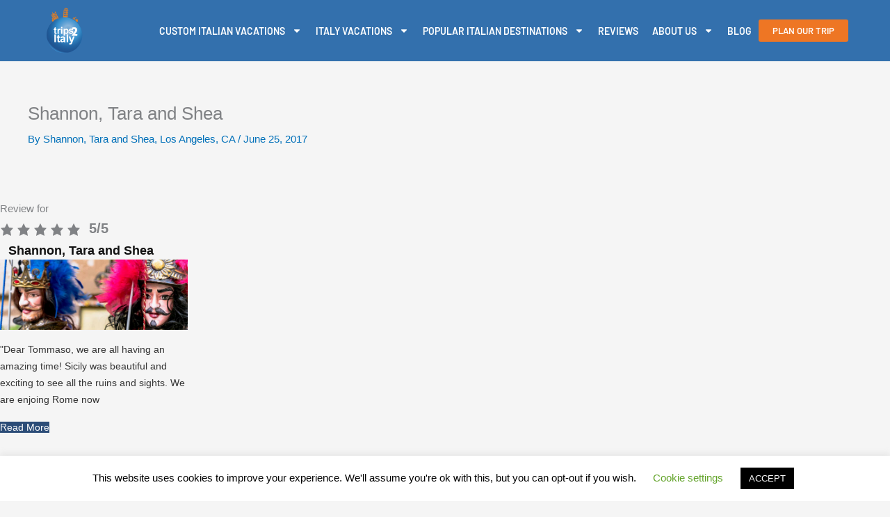

--- FILE ---
content_type: text/css
request_url: https://www.trips2italy.com/wp-content/uploads/elementor/css/post-29471.css?ver=1769592315
body_size: 1489
content:
.elementor-widget-container .eael-protected-content-message{font-family:var( --e-global-typography-secondary-font-family ), Sans-serif;font-size:var( --e-global-typography-secondary-font-size );font-weight:var( --e-global-typography-secondary-font-weight );line-height:var( --e-global-typography-secondary-line-height );}.elementor-widget-container .protected-content-error-msg{font-family:var( --e-global-typography-secondary-font-family ), Sans-serif;font-size:var( --e-global-typography-secondary-font-size );font-weight:var( --e-global-typography-secondary-font-weight );line-height:var( --e-global-typography-secondary-line-height );}.elementor-29471 .elementor-element.elementor-element-34748e68{--display:grid;--e-con-grid-template-columns:repeat(1, 1fr);--e-con-grid-template-rows:repeat(1, 1fr);--gap:2px 2px;--row-gap:2px;--column-gap:2px;--grid-auto-flow:column;--align-items:center;--overlay-opacity:0.5;--padding-top:1px;--padding-bottom:1px;--padding-left:50px;--padding-right:50px;--z-index:9999;}.elementor-29471 .elementor-element.elementor-element-34748e68:not(.elementor-motion-effects-element-type-background), .elementor-29471 .elementor-element.elementor-element-34748e68 > .elementor-motion-effects-container > .elementor-motion-effects-layer{background-color:#195FA4E0;}.elementor-29471 .elementor-element.elementor-element-34748e68::before, .elementor-29471 .elementor-element.elementor-element-34748e68 > .elementor-background-video-container::before, .elementor-29471 .elementor-element.elementor-element-34748e68 > .e-con-inner > .elementor-background-video-container::before, .elementor-29471 .elementor-element.elementor-element-34748e68 > .elementor-background-slideshow::before, .elementor-29471 .elementor-element.elementor-element-34748e68 > .e-con-inner > .elementor-background-slideshow::before, .elementor-29471 .elementor-element.elementor-element-34748e68 > .elementor-motion-effects-container > .elementor-motion-effects-layer::before{--background-overlay:'';}.elementor-29471 .elementor-element.elementor-element-34748e68:hover::before, .elementor-29471 .elementor-element.elementor-element-34748e68:hover > .elementor-background-video-container::before, .elementor-29471 .elementor-element.elementor-element-34748e68:hover > .e-con-inner > .elementor-background-video-container::before, .elementor-29471 .elementor-element.elementor-element-34748e68 > .elementor-background-slideshow:hover::before, .elementor-29471 .elementor-element.elementor-element-34748e68 > .e-con-inner > .elementor-background-slideshow:hover::before{--background-overlay:'';}.elementor-29471 .elementor-element.elementor-element-34748e68:hover{--overlay-opacity:0.5;}.elementor-29471 .elementor-element.elementor-element-34748e68.e-con{--align-self:center;}.elementor-29471 .elementor-element.elementor-element-4a0bcd9f{--display:grid;--e-con-grid-template-columns:repeat(1, 1fr);--e-con-grid-template-rows:repeat(1, 1fr);--grid-auto-flow:column;--align-items:center;}.elementor-widget-tl-site-logo .eael-protected-content-message{font-family:var( --e-global-typography-secondary-font-family ), Sans-serif;font-size:var( --e-global-typography-secondary-font-size );font-weight:var( --e-global-typography-secondary-font-weight );line-height:var( --e-global-typography-secondary-line-height );}.elementor-widget-tl-site-logo .protected-content-error-msg{font-family:var( --e-global-typography-secondary-font-family ), Sans-serif;font-size:var( --e-global-typography-secondary-font-size );font-weight:var( --e-global-typography-secondary-font-weight );line-height:var( --e-global-typography-secondary-line-height );}.elementor-29471 .elementor-element.elementor-element-698cc0aa{width:var( --container-widget-width, 66px );max-width:66px;--container-widget-width:66px;--container-widget-flex-grow:0;text-align:left;}.elementor-29471 .elementor-element.elementor-element-698cc0aa.elementor-element{--flex-grow:0;--flex-shrink:0;}.elementor-widget-nav-menu .eael-protected-content-message{font-family:var( --e-global-typography-secondary-font-family ), Sans-serif;font-size:var( --e-global-typography-secondary-font-size );font-weight:var( --e-global-typography-secondary-font-weight );line-height:var( --e-global-typography-secondary-line-height );}.elementor-widget-nav-menu .protected-content-error-msg{font-family:var( --e-global-typography-secondary-font-family ), Sans-serif;font-size:var( --e-global-typography-secondary-font-size );font-weight:var( --e-global-typography-secondary-font-weight );line-height:var( --e-global-typography-secondary-line-height );}.elementor-widget-nav-menu .elementor-nav-menu .elementor-item{font-family:var( --e-global-typography-primary-font-family ), Sans-serif;font-size:var( --e-global-typography-primary-font-size );font-weight:var( --e-global-typography-primary-font-weight );line-height:var( --e-global-typography-primary-line-height );}.elementor-widget-nav-menu .elementor-nav-menu--main .elementor-item{color:var( --e-global-color-text );fill:var( --e-global-color-text );}.elementor-widget-nav-menu .elementor-nav-menu--main .elementor-item:hover,
					.elementor-widget-nav-menu .elementor-nav-menu--main .elementor-item.elementor-item-active,
					.elementor-widget-nav-menu .elementor-nav-menu--main .elementor-item.highlighted,
					.elementor-widget-nav-menu .elementor-nav-menu--main .elementor-item:focus{color:var( --e-global-color-accent );fill:var( --e-global-color-accent );}.elementor-widget-nav-menu .elementor-nav-menu--main:not(.e--pointer-framed) .elementor-item:before,
					.elementor-widget-nav-menu .elementor-nav-menu--main:not(.e--pointer-framed) .elementor-item:after{background-color:var( --e-global-color-accent );}.elementor-widget-nav-menu .e--pointer-framed .elementor-item:before,
					.elementor-widget-nav-menu .e--pointer-framed .elementor-item:after{border-color:var( --e-global-color-accent );}.elementor-widget-nav-menu{--e-nav-menu-divider-color:var( --e-global-color-text );}.elementor-widget-nav-menu .elementor-nav-menu--dropdown .elementor-item, .elementor-widget-nav-menu .elementor-nav-menu--dropdown  .elementor-sub-item{font-family:var( --e-global-typography-accent-font-family ), Sans-serif;font-size:var( --e-global-typography-accent-font-size );font-weight:var( --e-global-typography-accent-font-weight );}.elementor-29471 .elementor-element.elementor-element-2823aa80 .elementor-menu-toggle{margin:0 auto;}.elementor-29471 .elementor-element.elementor-element-2823aa80 .elementor-nav-menu .elementor-item{font-family:"Barlow", Sans-serif;font-size:14px;font-weight:600;text-transform:uppercase;}.elementor-29471 .elementor-element.elementor-element-2823aa80 .elementor-nav-menu--main .elementor-item{color:var( --e-global-color-astglobalcolor5 );fill:var( --e-global-color-astglobalcolor5 );padding-left:10px;padding-right:10px;}.elementor-29471 .elementor-element.elementor-element-2823aa80{--e-nav-menu-horizontal-menu-item-margin:calc( 0px / 2 );}.elementor-29471 .elementor-element.elementor-element-2823aa80 .elementor-nav-menu--main:not(.elementor-nav-menu--layout-horizontal) .elementor-nav-menu > li:not(:last-child){margin-bottom:0px;}.elementor-29471 .elementor-element.elementor-element-2823aa80 .elementor-nav-menu--dropdown a, .elementor-29471 .elementor-element.elementor-element-2823aa80 .elementor-menu-toggle{color:#000000;fill:#000000;}.elementor-29471 .elementor-element.elementor-element-2823aa80 .elementor-nav-menu--dropdown{background-color:var( --e-global-color-astglobalcolor5 );}.elementor-29471 .elementor-element.elementor-element-2823aa80 .elementor-nav-menu--dropdown a:hover,
					.elementor-29471 .elementor-element.elementor-element-2823aa80 .elementor-nav-menu--dropdown a:focus,
					.elementor-29471 .elementor-element.elementor-element-2823aa80 .elementor-nav-menu--dropdown a.elementor-item-active,
					.elementor-29471 .elementor-element.elementor-element-2823aa80 .elementor-nav-menu--dropdown a.highlighted,
					.elementor-29471 .elementor-element.elementor-element-2823aa80 .elementor-menu-toggle:hover,
					.elementor-29471 .elementor-element.elementor-element-2823aa80 .elementor-menu-toggle:focus{color:var( --e-global-color-accent );}.elementor-29471 .elementor-element.elementor-element-2823aa80 .elementor-nav-menu--dropdown a:hover,
					.elementor-29471 .elementor-element.elementor-element-2823aa80 .elementor-nav-menu--dropdown a:focus,
					.elementor-29471 .elementor-element.elementor-element-2823aa80 .elementor-nav-menu--dropdown a.elementor-item-active,
					.elementor-29471 .elementor-element.elementor-element-2823aa80 .elementor-nav-menu--dropdown a.highlighted{background-color:var( --e-global-color-astglobalcolor5 );}.elementor-29471 .elementor-element.elementor-element-2823aa80 .elementor-nav-menu--dropdown .elementor-item, .elementor-29471 .elementor-element.elementor-element-2823aa80 .elementor-nav-menu--dropdown  .elementor-sub-item{font-family:"Barlow", Sans-serif;font-size:14px;font-weight:600;text-transform:uppercase;}.elementor-widget-button .elementor-button{background-color:var( --e-global-color-accent );font-family:var( --e-global-typography-accent-font-family ), Sans-serif;font-size:var( --e-global-typography-accent-font-size );font-weight:var( --e-global-typography-accent-font-weight );line-height:var( --e-global-typography-accent-line-height );}.elementor-widget-button .eael-protected-content-message{font-family:var( --e-global-typography-secondary-font-family ), Sans-serif;font-size:var( --e-global-typography-secondary-font-size );font-weight:var( --e-global-typography-secondary-font-weight );line-height:var( --e-global-typography-secondary-line-height );}.elementor-widget-button .protected-content-error-msg{font-family:var( --e-global-typography-secondary-font-family ), Sans-serif;font-size:var( --e-global-typography-secondary-font-size );font-weight:var( --e-global-typography-secondary-font-weight );line-height:var( --e-global-typography-secondary-line-height );}.elementor-29471 .elementor-element.elementor-element-2b28eb01 .elementor-button{background-color:var( --e-global-color-secondary );font-family:"Barlow", Sans-serif;font-size:13px;font-weight:600;line-height:12px;border-radius:3px 3px 3px 3px;padding:10px 20px 10px 20px;}.elementor-29471 .elementor-element.elementor-element-0e62cff .elementor-nav-menu .elementor-item{font-family:"Barlow", Sans-serif;font-size:14px;font-weight:600;text-transform:uppercase;}.elementor-29471 .elementor-element.elementor-element-0e62cff .elementor-nav-menu--main .elementor-item{color:var( --e-global-color-astglobalcolor5 );fill:var( --e-global-color-astglobalcolor5 );}.elementor-29471 .elementor-element.elementor-element-0e62cff .elementor-nav-menu--dropdown .elementor-item, .elementor-29471 .elementor-element.elementor-element-0e62cff .elementor-nav-menu--dropdown  .elementor-sub-item{font-family:"Barlow", Sans-serif;font-size:14px;font-weight:600;}.elementor-29471 .elementor-element.elementor-element-0e62cff div.elementor-menu-toggle{color:var( --e-global-color-7c58074 );}.elementor-29471 .elementor-element.elementor-element-0e62cff div.elementor-menu-toggle svg{fill:var( --e-global-color-7c58074 );}.elementor-29471 .elementor-element.elementor-element-0e62cff .elementor-menu-toggle{background-color:#00000000;}.elementor-29471 .elementor-element.elementor-element-b6c1876{--display:grid;--e-con-grid-template-columns:repeat(1, 1fr);--e-con-grid-template-rows:repeat(1, 1fr);--gap:2px 2px;--row-gap:2px;--column-gap:2px;--grid-auto-flow:column;--align-items:center;--overlay-opacity:0.5;--padding-top:1px;--padding-bottom:1px;--padding-left:50px;--padding-right:50px;--z-index:9999;}.elementor-29471 .elementor-element.elementor-element-b6c1876:not(.elementor-motion-effects-element-type-background), .elementor-29471 .elementor-element.elementor-element-b6c1876 > .elementor-motion-effects-container > .elementor-motion-effects-layer{background-color:#195FA4E0;}.elementor-29471 .elementor-element.elementor-element-b6c1876::before, .elementor-29471 .elementor-element.elementor-element-b6c1876 > .elementor-background-video-container::before, .elementor-29471 .elementor-element.elementor-element-b6c1876 > .e-con-inner > .elementor-background-video-container::before, .elementor-29471 .elementor-element.elementor-element-b6c1876 > .elementor-background-slideshow::before, .elementor-29471 .elementor-element.elementor-element-b6c1876 > .e-con-inner > .elementor-background-slideshow::before, .elementor-29471 .elementor-element.elementor-element-b6c1876 > .elementor-motion-effects-container > .elementor-motion-effects-layer::before{--background-overlay:'';}.elementor-29471 .elementor-element.elementor-element-b6c1876:hover::before, .elementor-29471 .elementor-element.elementor-element-b6c1876:hover > .elementor-background-video-container::before, .elementor-29471 .elementor-element.elementor-element-b6c1876:hover > .e-con-inner > .elementor-background-video-container::before, .elementor-29471 .elementor-element.elementor-element-b6c1876 > .elementor-background-slideshow:hover::before, .elementor-29471 .elementor-element.elementor-element-b6c1876 > .e-con-inner > .elementor-background-slideshow:hover::before{--background-overlay:'';}.elementor-29471 .elementor-element.elementor-element-b6c1876:hover{--overlay-opacity:0.5;}.elementor-29471 .elementor-element.elementor-element-b6c1876.e-con{--align-self:center;}.elementor-29471 .elementor-element.elementor-element-1a85f06{--display:grid;--e-con-grid-template-columns:repeat(1, 1fr);--e-con-grid-template-rows:repeat(1, 1fr);--grid-auto-flow:column;--align-items:center;}.elementor-29471 .elementor-element.elementor-element-f6735e3 .elementor-nav-menu .elementor-item{font-family:"Barlow", Sans-serif;font-size:14px;font-weight:600;text-transform:uppercase;}.elementor-29471 .elementor-element.elementor-element-f6735e3 .elementor-nav-menu--main .elementor-item{color:var( --e-global-color-astglobalcolor5 );fill:var( --e-global-color-astglobalcolor5 );}.elementor-29471 .elementor-element.elementor-element-f6735e3 .elementor-nav-menu--main .elementor-item.elementor-item-active{color:var( --e-global-color-primary );}.elementor-29471 .elementor-element.elementor-element-f6735e3 .elementor-nav-menu--main:not(.e--pointer-framed) .elementor-item.elementor-item-active:before,
					.elementor-29471 .elementor-element.elementor-element-f6735e3 .elementor-nav-menu--main:not(.e--pointer-framed) .elementor-item.elementor-item-active:after{background-color:var( --e-global-color-primary );}.elementor-29471 .elementor-element.elementor-element-f6735e3 .e--pointer-framed .elementor-item.elementor-item-active:before,
					.elementor-29471 .elementor-element.elementor-element-f6735e3 .e--pointer-framed .elementor-item.elementor-item-active:after{border-color:var( --e-global-color-primary );}.elementor-29471 .elementor-element.elementor-element-f6735e3 .elementor-nav-menu--dropdown a:hover,
					.elementor-29471 .elementor-element.elementor-element-f6735e3 .elementor-nav-menu--dropdown a:focus,
					.elementor-29471 .elementor-element.elementor-element-f6735e3 .elementor-nav-menu--dropdown a.elementor-item-active,
					.elementor-29471 .elementor-element.elementor-element-f6735e3 .elementor-nav-menu--dropdown a.highlighted,
					.elementor-29471 .elementor-element.elementor-element-f6735e3 .elementor-menu-toggle:hover,
					.elementor-29471 .elementor-element.elementor-element-f6735e3 .elementor-menu-toggle:focus{color:var( --e-global-color-secondary );}.elementor-29471 .elementor-element.elementor-element-f6735e3 .elementor-nav-menu--dropdown a.elementor-item-active{color:var( --e-global-color-primary );}.elementor-29471 .elementor-element.elementor-element-f6735e3 .elementor-nav-menu--dropdown .elementor-item, .elementor-29471 .elementor-element.elementor-element-f6735e3 .elementor-nav-menu--dropdown  .elementor-sub-item{font-family:"Barlow", Sans-serif;font-size:14px;font-weight:600;}.elementor-29471 .elementor-element.elementor-element-f6735e3 div.elementor-menu-toggle{color:var( --e-global-color-7c58074 );}.elementor-29471 .elementor-element.elementor-element-f6735e3 div.elementor-menu-toggle svg{fill:var( --e-global-color-7c58074 );}.elementor-29471 .elementor-element.elementor-element-f6735e3 .elementor-menu-toggle{background-color:#00000000;}.elementor-29471 .elementor-element.elementor-element-f6735e3 div.elementor-menu-toggle:hover, .elementor-29471 .elementor-element.elementor-element-f6735e3 div.elementor-menu-toggle:focus{color:var( --e-global-color-secondary );}.elementor-29471 .elementor-element.elementor-element-f6735e3 div.elementor-menu-toggle:hover svg, .elementor-29471 .elementor-element.elementor-element-f6735e3 div.elementor-menu-toggle:focus svg{fill:var( --e-global-color-secondary );}.elementor-29471 .elementor-element.elementor-element-066d8be .elementor-button{background-color:var( --e-global-color-secondary );font-family:"Barlow", Sans-serif;font-size:13px;font-weight:600;line-height:12px;border-radius:3px 3px 3px 3px;padding:10px 20px 10px 20px;}.elementor-theme-builder-content-area{height:400px;}.elementor-location-header:before, .elementor-location-footer:before{content:"";display:table;clear:both;}@media(max-width:1024px){.elementor-widget-container .eael-protected-content-message{font-size:var( --e-global-typography-secondary-font-size );line-height:var( --e-global-typography-secondary-line-height );}.elementor-widget-container .protected-content-error-msg{font-size:var( --e-global-typography-secondary-font-size );line-height:var( --e-global-typography-secondary-line-height );}.elementor-29471 .elementor-element.elementor-element-34748e68{--grid-auto-flow:row;}.elementor-29471 .elementor-element.elementor-element-4a0bcd9f{--grid-auto-flow:column;}.elementor-widget-tl-site-logo .eael-protected-content-message{font-size:var( --e-global-typography-secondary-font-size );line-height:var( --e-global-typography-secondary-line-height );}.elementor-widget-tl-site-logo .protected-content-error-msg{font-size:var( --e-global-typography-secondary-font-size );line-height:var( --e-global-typography-secondary-line-height );}.elementor-widget-nav-menu .eael-protected-content-message{font-size:var( --e-global-typography-secondary-font-size );line-height:var( --e-global-typography-secondary-line-height );}.elementor-widget-nav-menu .protected-content-error-msg{font-size:var( --e-global-typography-secondary-font-size );line-height:var( --e-global-typography-secondary-line-height );}.elementor-widget-nav-menu .elementor-nav-menu .elementor-item{font-size:var( --e-global-typography-primary-font-size );line-height:var( --e-global-typography-primary-line-height );}.elementor-widget-nav-menu .elementor-nav-menu--dropdown .elementor-item, .elementor-widget-nav-menu .elementor-nav-menu--dropdown  .elementor-sub-item{font-size:var( --e-global-typography-accent-font-size );}.elementor-widget-button .eael-protected-content-message{font-size:var( --e-global-typography-secondary-font-size );line-height:var( --e-global-typography-secondary-line-height );}.elementor-widget-button .protected-content-error-msg{font-size:var( --e-global-typography-secondary-font-size );line-height:var( --e-global-typography-secondary-line-height );}.elementor-widget-button .elementor-button{font-size:var( --e-global-typography-accent-font-size );line-height:var( --e-global-typography-accent-line-height );}.elementor-29471 .elementor-element.elementor-element-b6c1876{--grid-auto-flow:row;}.elementor-29471 .elementor-element.elementor-element-1a85f06{--grid-auto-flow:column;}}@media(max-width:767px){.elementor-widget-container .eael-protected-content-message{font-size:var( --e-global-typography-secondary-font-size );line-height:var( --e-global-typography-secondary-line-height );}.elementor-widget-container .protected-content-error-msg{font-size:var( --e-global-typography-secondary-font-size );line-height:var( --e-global-typography-secondary-line-height );}.elementor-29471 .elementor-element.elementor-element-34748e68{--min-height:10vh;--e-con-grid-template-columns:repeat(1, 1fr);--e-con-grid-template-rows:repeat(1, 1fr);--gap:2px 2px;--row-gap:2px;--column-gap:2px;--grid-auto-flow:row;--align-items:center;--padding-top:5px;--padding-bottom:5px;--padding-left:5px;--padding-right:5px;}.elementor-29471 .elementor-element.elementor-element-4a0bcd9f{--e-con-grid-template-columns:repeat(3, 1fr);--gap:15px 15px;--row-gap:15px;--column-gap:15px;--grid-auto-flow:row;}.elementor-widget-tl-site-logo .eael-protected-content-message{font-size:var( --e-global-typography-secondary-font-size );line-height:var( --e-global-typography-secondary-line-height );}.elementor-widget-tl-site-logo .protected-content-error-msg{font-size:var( --e-global-typography-secondary-font-size );line-height:var( --e-global-typography-secondary-line-height );}.elementor-29471 .elementor-element.elementor-element-698cc0aa{--container-widget-width:0px;--container-widget-flex-grow:0;width:var( --container-widget-width, 0px );max-width:0px;}.elementor-widget-nav-menu .eael-protected-content-message{font-size:var( --e-global-typography-secondary-font-size );line-height:var( --e-global-typography-secondary-line-height );}.elementor-widget-nav-menu .protected-content-error-msg{font-size:var( --e-global-typography-secondary-font-size );line-height:var( --e-global-typography-secondary-line-height );}.elementor-widget-nav-menu .elementor-nav-menu .elementor-item{font-size:var( --e-global-typography-primary-font-size );line-height:var( --e-global-typography-primary-line-height );}.elementor-widget-nav-menu .elementor-nav-menu--dropdown .elementor-item, .elementor-widget-nav-menu .elementor-nav-menu--dropdown  .elementor-sub-item{font-size:var( --e-global-typography-accent-font-size );}.elementor-widget-button .eael-protected-content-message{font-size:var( --e-global-typography-secondary-font-size );line-height:var( --e-global-typography-secondary-line-height );}.elementor-widget-button .protected-content-error-msg{font-size:var( --e-global-typography-secondary-font-size );line-height:var( --e-global-typography-secondary-line-height );}.elementor-widget-button .elementor-button{font-size:var( --e-global-typography-accent-font-size );line-height:var( --e-global-typography-accent-line-height );}.elementor-29471 .elementor-element.elementor-element-2b28eb01 .elementor-button{padding:10px 10px 10px 10px;}.elementor-29471 .elementor-element.elementor-element-0e62cff{margin:0px 4px calc(var(--kit-widget-spacing, 0px) + 0px) 4px;}.elementor-29471 .elementor-element.elementor-element-b6c1876{--min-height:10vh;--e-con-grid-template-columns:repeat(1, 1fr);--e-con-grid-template-rows:repeat(1, 1fr);--gap:2px 2px;--row-gap:2px;--column-gap:2px;--grid-auto-flow:row;--align-items:center;--padding-top:5px;--padding-bottom:5px;--padding-left:5px;--padding-right:5px;}.elementor-29471 .elementor-element.elementor-element-1a85f06{--e-con-grid-template-columns:repeat(3, 1fr);--e-con-grid-template-rows:repeat(1, 1fr);--gap:8px 8px;--row-gap:8px;--column-gap:8px;--grid-auto-flow:row;--padding-top:5px;--padding-bottom:5px;--padding-left:5px;--padding-right:5px;}.elementor-29471 .elementor-element.elementor-element-10bf7d6{text-align:center;}.elementor-29471 .elementor-element.elementor-element-10bf7d6 img{width:50%;}.elementor-29471 .elementor-element.elementor-element-f6735e3{margin:0px 4px calc(var(--kit-widget-spacing, 0px) + 0px) 4px;}.elementor-29471 .elementor-element.elementor-element-f6735e3 .elementor-nav-menu .elementor-item{line-height:1.5em;}.elementor-29471 .elementor-element.elementor-element-066d8be .elementor-button{padding:10px 10px 10px 10px;}}

--- FILE ---
content_type: text/css
request_url: https://www.trips2italy.com/wp-content/uploads/elementor/css/post-29468.css?ver=1769592316
body_size: 1390
content:
.elementor-widget-container .eael-protected-content-message{font-family:var( --e-global-typography-secondary-font-family ), Sans-serif;font-size:var( --e-global-typography-secondary-font-size );font-weight:var( --e-global-typography-secondary-font-weight );line-height:var( --e-global-typography-secondary-line-height );}.elementor-widget-container .protected-content-error-msg{font-family:var( --e-global-typography-secondary-font-family ), Sans-serif;font-size:var( --e-global-typography-secondary-font-size );font-weight:var( --e-global-typography-secondary-font-weight );line-height:var( --e-global-typography-secondary-line-height );}.elementor-29468 .elementor-element.elementor-element-63f6860{--display:flex;--padding-top:50px;--padding-bottom:0px;--padding-left:0px;--padding-right:0px;}.elementor-29468 .elementor-element.elementor-element-63f6860:not(.elementor-motion-effects-element-type-background), .elementor-29468 .elementor-element.elementor-element-63f6860 > .elementor-motion-effects-container > .elementor-motion-effects-layer{background-image:url("https://www.trips2italy.com/wp-content/uploads/2025/09/italy_bg_map.png");background-repeat:no-repeat;background-size:cover;}.elementor-29468 .elementor-element.elementor-element-7c36400f{--display:flex;}.elementor-widget-heading .eael-protected-content-message{font-family:var( --e-global-typography-secondary-font-family ), Sans-serif;font-size:var( --e-global-typography-secondary-font-size );font-weight:var( --e-global-typography-secondary-font-weight );line-height:var( --e-global-typography-secondary-line-height );}.elementor-widget-heading .protected-content-error-msg{font-family:var( --e-global-typography-secondary-font-family ), Sans-serif;font-size:var( --e-global-typography-secondary-font-size );font-weight:var( --e-global-typography-secondary-font-weight );line-height:var( --e-global-typography-secondary-line-height );}.elementor-widget-heading .elementor-heading-title{font-family:var( --e-global-typography-primary-font-family ), Sans-serif;font-size:var( --e-global-typography-primary-font-size );font-weight:var( --e-global-typography-primary-font-weight );line-height:var( --e-global-typography-primary-line-height );color:var( --e-global-color-primary );}.elementor-29468 .elementor-element.elementor-element-2ebb882{text-align:center;}.elementor-29468 .elementor-element.elementor-element-2ebb882 .elementor-heading-title{font-family:var( --e-global-typography-primary-font-family ), Sans-serif;font-size:var( --e-global-typography-primary-font-size );font-weight:var( --e-global-typography-primary-font-weight );line-height:var( --e-global-typography-primary-line-height );}.elementor-29468 .elementor-element.elementor-element-408f08f6{--display:flex;--flex-direction:row;--container-widget-width:initial;--container-widget-height:100%;--container-widget-flex-grow:1;--container-widget-align-self:stretch;--flex-wrap-mobile:wrap;}.elementor-29468 .elementor-element.elementor-element-68b6d05c{--display:flex;--gap:5px 5px;--row-gap:5px;--column-gap:5px;}.elementor-29468 .elementor-element.elementor-element-494eacd{border-style:solid;border-width:0px 0px 2px 0px;}.elementor-29468 .elementor-element.elementor-element-494eacd .elementor-heading-title{font-family:"Barlow", Sans-serif;font-size:20px;font-weight:600;}.elementor-widget-text-editor .eael-protected-content-message{font-family:var( --e-global-typography-secondary-font-family ), Sans-serif;font-size:var( --e-global-typography-secondary-font-size );font-weight:var( --e-global-typography-secondary-font-weight );line-height:var( --e-global-typography-secondary-line-height );}.elementor-widget-text-editor .protected-content-error-msg{font-family:var( --e-global-typography-secondary-font-family ), Sans-serif;font-size:var( --e-global-typography-secondary-font-size );font-weight:var( --e-global-typography-secondary-font-weight );line-height:var( --e-global-typography-secondary-line-height );}.elementor-widget-text-editor{font-family:var( --e-global-typography-text-font-family ), Sans-serif;font-size:var( --e-global-typography-text-font-size );font-weight:var( --e-global-typography-text-font-weight );line-height:var( --e-global-typography-text-line-height );color:var( --e-global-color-text );}.elementor-widget-text-editor.elementor-drop-cap-view-stacked .elementor-drop-cap{background-color:var( --e-global-color-primary );}.elementor-widget-text-editor.elementor-drop-cap-view-framed .elementor-drop-cap, .elementor-widget-text-editor.elementor-drop-cap-view-default .elementor-drop-cap{color:var( --e-global-color-primary );border-color:var( --e-global-color-primary );}.elementor-29468 .elementor-element.elementor-element-578ac159{border-style:solid;border-width:0px 0px 2px 0px;}.elementor-29468 .elementor-element.elementor-element-578ac159 .elementor-heading-title{font-family:"Barlow", Sans-serif;font-size:20px;font-weight:600;}.elementor-29468 .elementor-element.elementor-element-3705d07{border-style:solid;border-width:0px 0px 2px 0px;}.elementor-29468 .elementor-element.elementor-element-3705d07 .elementor-heading-title{font-family:"Barlow", Sans-serif;font-size:20px;font-weight:600;}.elementor-29468 .elementor-element.elementor-element-5677df3f{border-style:solid;border-width:0px 0px 2px 0px;}.elementor-29468 .elementor-element.elementor-element-5677df3f .elementor-heading-title{font-family:"Barlow", Sans-serif;font-size:20px;font-weight:600;}.elementor-29468 .elementor-element.elementor-element-fe88062{border-style:solid;border-width:0px 0px 2px 0px;}.elementor-29468 .elementor-element.elementor-element-fe88062 .elementor-heading-title{font-family:"Barlow", Sans-serif;font-size:20px;font-weight:600;}.elementor-29468 .elementor-element.elementor-element-1a151e1b{border-style:solid;border-width:0px 0px 2px 0px;}.elementor-29468 .elementor-element.elementor-element-1a151e1b .elementor-heading-title{font-family:"Barlow", Sans-serif;font-size:20px;font-weight:600;}.elementor-29468 .elementor-element.elementor-element-be02542{--display:flex;--gap:5px 5px;--row-gap:5px;--column-gap:5px;}.elementor-29468 .elementor-element.elementor-element-220611ca{border-style:solid;border-width:0px 0px 2px 0px;}.elementor-29468 .elementor-element.elementor-element-220611ca .elementor-heading-title{font-family:"Barlow", Sans-serif;font-size:20px;font-weight:600;}.elementor-29468 .elementor-element.elementor-element-28e2eea5{border-style:solid;border-width:0px 0px 2px 0px;}.elementor-29468 .elementor-element.elementor-element-28e2eea5 .elementor-heading-title{font-family:"Barlow", Sans-serif;font-size:20px;font-weight:600;}.elementor-29468 .elementor-element.elementor-element-1934fc52{border-style:solid;border-width:0px 0px 2px 0px;}.elementor-29468 .elementor-element.elementor-element-1934fc52 .elementor-heading-title{font-family:"Barlow", Sans-serif;font-size:20px;font-weight:600;}.elementor-29468 .elementor-element.elementor-element-21eb44fd{border-style:solid;border-width:0px 0px 2px 0px;}.elementor-29468 .elementor-element.elementor-element-21eb44fd .elementor-heading-title{font-family:"Barlow", Sans-serif;font-size:20px;font-weight:600;}.elementor-29468 .elementor-element.elementor-element-1faaafe{--display:flex;--gap:5px 5px;--row-gap:5px;--column-gap:5px;}.elementor-29468 .elementor-element.elementor-element-31079e45{border-style:solid;border-width:0px 0px 2px 0px;}.elementor-29468 .elementor-element.elementor-element-31079e45 .elementor-heading-title{font-family:"Barlow", Sans-serif;font-size:20px;font-weight:600;}.elementor-29468 .elementor-element.elementor-element-f634a03{border-style:solid;border-width:0px 0px 2px 0px;}.elementor-29468 .elementor-element.elementor-element-f634a03 .elementor-heading-title{font-family:"Barlow", Sans-serif;font-size:20px;font-weight:600;}.elementor-29468 .elementor-element.elementor-element-5227b68f{border-style:solid;border-width:0px 0px 2px 0px;}.elementor-29468 .elementor-element.elementor-element-5227b68f .elementor-heading-title{font-family:"Barlow", Sans-serif;font-size:20px;font-weight:600;}.elementor-29468 .elementor-element.elementor-element-740ee540{border-style:solid;border-width:0px 0px 2px 0px;}.elementor-29468 .elementor-element.elementor-element-740ee540 .elementor-heading-title{font-family:"Barlow", Sans-serif;font-size:20px;font-weight:600;}.elementor-29468 .elementor-element.elementor-element-3f299da9{--display:flex;--gap:5px 5px;--row-gap:5px;--column-gap:5px;}.elementor-29468 .elementor-element.elementor-element-6ab60bd2{border-style:solid;border-width:0px 0px 2px 0px;}.elementor-29468 .elementor-element.elementor-element-6ab60bd2 .elementor-heading-title{font-family:"Barlow", Sans-serif;font-size:20px;font-weight:600;}.elementor-29468 .elementor-element.elementor-element-6e35a193{border-style:solid;border-width:0px 0px 2px 0px;}.elementor-29468 .elementor-element.elementor-element-6e35a193 .elementor-heading-title{font-family:"Barlow", Sans-serif;font-size:20px;font-weight:600;}.elementor-29468 .elementor-element.elementor-element-247e2fbf{border-style:solid;border-width:0px 0px 2px 0px;}.elementor-29468 .elementor-element.elementor-element-247e2fbf .elementor-heading-title{font-family:"Barlow", Sans-serif;font-size:20px;font-weight:600;}.elementor-29468 .elementor-element.elementor-element-d069d6d{border-style:solid;border-width:0px 0px 2px 0px;}.elementor-29468 .elementor-element.elementor-element-d069d6d .elementor-heading-title{font-family:"Barlow", Sans-serif;font-size:20px;font-weight:600;}.elementor-29468 .elementor-element.elementor-element-2a41d793{--display:flex;--gap:5px 5px;--row-gap:5px;--column-gap:5px;}.elementor-29468 .elementor-element.elementor-element-5caa8a21{border-style:solid;border-width:0px 0px 2px 0px;}.elementor-29468 .elementor-element.elementor-element-5caa8a21 .elementor-heading-title{font-family:"Barlow", Sans-serif;font-size:20px;font-weight:600;}.elementor-29468 .elementor-element.elementor-element-1e84fb54{border-style:solid;border-width:0px 0px 2px 0px;}.elementor-29468 .elementor-element.elementor-element-1e84fb54 .elementor-heading-title{font-family:"Barlow", Sans-serif;font-size:20px;font-weight:600;}.elementor-29468 .elementor-element.elementor-element-6f8866d0{--display:flex;--flex-direction:row;--container-widget-width:initial;--container-widget-height:100%;--container-widget-flex-grow:1;--container-widget-align-self:stretch;--flex-wrap-mobile:wrap;--padding-top:50px;--padding-bottom:10px;--padding-left:0px;--padding-right:0px;}.elementor-29468 .elementor-element.elementor-element-6f8866d0:not(.elementor-motion-effects-element-type-background), .elementor-29468 .elementor-element.elementor-element-6f8866d0 > .elementor-motion-effects-container > .elementor-motion-effects-layer{background-color:#344767;}.elementor-29468 .elementor-element.elementor-element-32781813{--display:flex;}.elementor-29468 .elementor-element.elementor-element-32781813.e-con{--flex-grow:0;--flex-shrink:0;}.elementor-widget-theme-site-logo .eael-protected-content-message{font-family:var( --e-global-typography-secondary-font-family ), Sans-serif;font-size:var( --e-global-typography-secondary-font-size );font-weight:var( --e-global-typography-secondary-font-weight );line-height:var( --e-global-typography-secondary-line-height );}.elementor-widget-theme-site-logo .protected-content-error-msg{font-family:var( --e-global-typography-secondary-font-family ), Sans-serif;font-size:var( --e-global-typography-secondary-font-size );font-weight:var( --e-global-typography-secondary-font-weight );line-height:var( --e-global-typography-secondary-line-height );}.elementor-widget-theme-site-logo .widget-image-caption{color:var( --e-global-color-text );font-family:var( --e-global-typography-text-font-family ), Sans-serif;font-size:var( --e-global-typography-text-font-size );font-weight:var( --e-global-typography-text-font-weight );line-height:var( --e-global-typography-text-line-height );}.elementor-29468 .elementor-element.elementor-element-695fbc78 img{width:100%;}.elementor-29468 .elementor-element.elementor-element-3168af0c{--display:flex;}.elementor-29468 .elementor-element.elementor-element-6d2a8388 .elementor-heading-title{font-family:var( --e-global-typography-secondary-font-family ), Sans-serif;font-size:var( --e-global-typography-secondary-font-size );font-weight:var( --e-global-typography-secondary-font-weight );line-height:var( --e-global-typography-secondary-line-height );color:#FFFFFF;}.elementor-29468 .elementor-element.elementor-element-74ad9bd5{font-family:"Hanken Grotesk", Sans-serif;font-weight:400;color:var( --e-global-color-7c58074 );}.elementor-29468 .elementor-element.elementor-element-74ad9bd5 a{color:var( --e-global-color-7c58074 );}.elementor-29468 .elementor-element.elementor-element-6d92db65{--display:flex;}.elementor-29468 .elementor-element.elementor-element-81c252e .elementor-heading-title{font-family:var( --e-global-typography-secondary-font-family ), Sans-serif;font-size:var( --e-global-typography-secondary-font-size );font-weight:var( --e-global-typography-secondary-font-weight );line-height:var( --e-global-typography-secondary-line-height );color:#FFFFFF;}.elementor-29468 .elementor-element.elementor-element-723f24b1{font-family:"Hanken Grotesk", Sans-serif;font-weight:400;color:#FFFFFF;}.elementor-29468 .elementor-element.elementor-element-723f24b1 a{color:var( --e-global-color-7c58074 );}.elementor-29468 .elementor-element.elementor-element-1efeb169{--display:flex;}.elementor-29468 .elementor-element.elementor-element-635f3fa7 .elementor-heading-title{font-family:var( --e-global-typography-secondary-font-family ), Sans-serif;font-size:var( --e-global-typography-secondary-font-size );font-weight:var( --e-global-typography-secondary-font-weight );line-height:var( --e-global-typography-secondary-line-height );color:#FFFFFF;}.elementor-29468 .elementor-element.elementor-element-487006f1{font-family:"Hanken Grotesk", Sans-serif;font-weight:400;color:#FFFFFF;}.elementor-29468 .elementor-element.elementor-element-487006f1 a{color:var( --e-global-color-7c58074 );}.elementor-29468 .elementor-element.elementor-element-53add017{--display:flex;}.elementor-29468 .elementor-element.elementor-element-6a33d147 .elementor-heading-title{font-family:var( --e-global-typography-secondary-font-family ), Sans-serif;font-size:var( --e-global-typography-secondary-font-size );font-weight:var( --e-global-typography-secondary-font-weight );line-height:var( --e-global-typography-secondary-line-height );color:#FFFFFF;}.elementor-29468 .elementor-element.elementor-element-71d808{padding:10px 0px 0px 0px;}.elementor-29468 .elementor-element.elementor-element-71d808 .elementor-heading-title{font-family:"Barlow", Sans-serif;font-size:18px;font-weight:600;color:#FFFFFF;}.elementor-29468 .elementor-element.elementor-element-6cccd528{font-family:"Hanken Grotesk", Sans-serif;font-weight:400;color:#FFFFFF;}.elementor-widget-social-icons .eael-protected-content-message{font-family:var( --e-global-typography-secondary-font-family ), Sans-serif;font-size:var( --e-global-typography-secondary-font-size );font-weight:var( --e-global-typography-secondary-font-weight );line-height:var( --e-global-typography-secondary-line-height );}.elementor-widget-social-icons .protected-content-error-msg{font-family:var( --e-global-typography-secondary-font-family ), Sans-serif;font-size:var( --e-global-typography-secondary-font-size );font-weight:var( --e-global-typography-secondary-font-weight );line-height:var( --e-global-typography-secondary-line-height );}.elementor-29468 .elementor-element.elementor-element-1aa227e0{--grid-template-columns:repeat(0, auto);margin:-16px 0px calc(var(--kit-widget-spacing, 0px) + 0px) 0px;--icon-size:12px;--grid-column-gap:10px;--grid-row-gap:0px;}.elementor-29468 .elementor-element.elementor-element-2b81e54c{--display:flex;--flex-direction:row;--container-widget-width:initial;--container-widget-height:100%;--container-widget-flex-grow:1;--container-widget-align-self:stretch;--flex-wrap-mobile:wrap;--justify-content:space-between;--padding-top:20px;--padding-bottom:0px;--padding-left:0px;--padding-right:0px;}.elementor-29468 .elementor-element.elementor-element-2b81e54c:not(.elementor-motion-effects-element-type-background), .elementor-29468 .elementor-element.elementor-element-2b81e54c > .elementor-motion-effects-container > .elementor-motion-effects-layer{background-color:#344767;}.elementor-29468 .elementor-element.elementor-element-16d9a629{font-family:"Hanken Grotesk", Sans-serif;font-size:12px;font-weight:300;color:var( --e-global-color-7c58074 );}.elementor-29468 .elementor-element.elementor-element-12b482c2{font-family:"Hanken Grotesk", Sans-serif;font-size:12px;font-weight:300;color:var( --e-global-color-7c58074 );}.elementor-29468 .elementor-element.elementor-element-12b482c2 a{color:var( --e-global-color-7c58074 );}.elementor-theme-builder-content-area{height:400px;}.elementor-location-header:before, .elementor-location-footer:before{content:"";display:table;clear:both;}@media(min-width:768px){.elementor-29468 .elementor-element.elementor-element-32781813{--width:10.39%;}.elementor-29468 .elementor-element.elementor-element-3168af0c{--width:25%;}.elementor-29468 .elementor-element.elementor-element-6d92db65{--width:25%;}.elementor-29468 .elementor-element.elementor-element-1efeb169{--width:20%;}.elementor-29468 .elementor-element.elementor-element-53add017{--width:20%;}}@media(max-width:1024px){.elementor-widget-container .eael-protected-content-message{font-size:var( --e-global-typography-secondary-font-size );line-height:var( --e-global-typography-secondary-line-height );}.elementor-widget-container .protected-content-error-msg{font-size:var( --e-global-typography-secondary-font-size );line-height:var( --e-global-typography-secondary-line-height );}.elementor-widget-heading .eael-protected-content-message{font-size:var( --e-global-typography-secondary-font-size );line-height:var( --e-global-typography-secondary-line-height );}.elementor-widget-heading .protected-content-error-msg{font-size:var( --e-global-typography-secondary-font-size );line-height:var( --e-global-typography-secondary-line-height );}.elementor-widget-heading .elementor-heading-title{font-size:var( --e-global-typography-primary-font-size );line-height:var( --e-global-typography-primary-line-height );}.elementor-29468 .elementor-element.elementor-element-2ebb882 .elementor-heading-title{font-size:var( --e-global-typography-primary-font-size );line-height:var( --e-global-typography-primary-line-height );}.elementor-widget-text-editor .eael-protected-content-message{font-size:var( --e-global-typography-secondary-font-size );line-height:var( --e-global-typography-secondary-line-height );}.elementor-widget-text-editor .protected-content-error-msg{font-size:var( --e-global-typography-secondary-font-size );line-height:var( --e-global-typography-secondary-line-height );}.elementor-widget-text-editor{font-size:var( --e-global-typography-text-font-size );line-height:var( --e-global-typography-text-line-height );}.elementor-29468 .elementor-element.elementor-element-6f8866d0{--gap:0px 0px;--row-gap:0px;--column-gap:0px;}.elementor-widget-theme-site-logo .eael-protected-content-message{font-size:var( --e-global-typography-secondary-font-size );line-height:var( --e-global-typography-secondary-line-height );}.elementor-widget-theme-site-logo .protected-content-error-msg{font-size:var( --e-global-typography-secondary-font-size );line-height:var( --e-global-typography-secondary-line-height );}.elementor-widget-theme-site-logo .widget-image-caption{font-size:var( --e-global-typography-text-font-size );line-height:var( --e-global-typography-text-line-height );}.elementor-29468 .elementor-element.elementor-element-6d2a8388 .elementor-heading-title{font-size:var( --e-global-typography-secondary-font-size );line-height:var( --e-global-typography-secondary-line-height );}.elementor-29468 .elementor-element.elementor-element-81c252e .elementor-heading-title{font-size:var( --e-global-typography-secondary-font-size );line-height:var( --e-global-typography-secondary-line-height );}.elementor-29468 .elementor-element.elementor-element-635f3fa7 .elementor-heading-title{font-size:var( --e-global-typography-secondary-font-size );line-height:var( --e-global-typography-secondary-line-height );}.elementor-29468 .elementor-element.elementor-element-6a33d147 .elementor-heading-title{font-size:var( --e-global-typography-secondary-font-size );line-height:var( --e-global-typography-secondary-line-height );}.elementor-widget-social-icons .eael-protected-content-message{font-size:var( --e-global-typography-secondary-font-size );line-height:var( --e-global-typography-secondary-line-height );}.elementor-widget-social-icons .protected-content-error-msg{font-size:var( --e-global-typography-secondary-font-size );line-height:var( --e-global-typography-secondary-line-height );}}@media(max-width:767px){.elementor-widget-container .eael-protected-content-message{font-size:var( --e-global-typography-secondary-font-size );line-height:var( --e-global-typography-secondary-line-height );}.elementor-widget-container .protected-content-error-msg{font-size:var( --e-global-typography-secondary-font-size );line-height:var( --e-global-typography-secondary-line-height );}.elementor-widget-heading .eael-protected-content-message{font-size:var( --e-global-typography-secondary-font-size );line-height:var( --e-global-typography-secondary-line-height );}.elementor-widget-heading .protected-content-error-msg{font-size:var( --e-global-typography-secondary-font-size );line-height:var( --e-global-typography-secondary-line-height );}.elementor-widget-heading .elementor-heading-title{font-size:var( --e-global-typography-primary-font-size );line-height:var( --e-global-typography-primary-line-height );}.elementor-29468 .elementor-element.elementor-element-2ebb882 .elementor-heading-title{font-size:var( --e-global-typography-primary-font-size );line-height:var( --e-global-typography-primary-line-height );}.elementor-29468 .elementor-element.elementor-element-408f08f6{--gap:0px 0px;--row-gap:0px;--column-gap:0px;}.elementor-widget-text-editor .eael-protected-content-message{font-size:var( --e-global-typography-secondary-font-size );line-height:var( --e-global-typography-secondary-line-height );}.elementor-widget-text-editor .protected-content-error-msg{font-size:var( --e-global-typography-secondary-font-size );line-height:var( --e-global-typography-secondary-line-height );}.elementor-widget-text-editor{font-size:var( --e-global-typography-text-font-size );line-height:var( --e-global-typography-text-line-height );}.elementor-widget-theme-site-logo .eael-protected-content-message{font-size:var( --e-global-typography-secondary-font-size );line-height:var( --e-global-typography-secondary-line-height );}.elementor-widget-theme-site-logo .protected-content-error-msg{font-size:var( --e-global-typography-secondary-font-size );line-height:var( --e-global-typography-secondary-line-height );}.elementor-widget-theme-site-logo .widget-image-caption{font-size:var( --e-global-typography-text-font-size );line-height:var( --e-global-typography-text-line-height );}.elementor-29468 .elementor-element.elementor-element-6d2a8388 .elementor-heading-title{font-size:var( --e-global-typography-secondary-font-size );line-height:var( --e-global-typography-secondary-line-height );}.elementor-29468 .elementor-element.elementor-element-81c252e .elementor-heading-title{font-size:var( --e-global-typography-secondary-font-size );line-height:var( --e-global-typography-secondary-line-height );}.elementor-29468 .elementor-element.elementor-element-635f3fa7 .elementor-heading-title{font-size:var( --e-global-typography-secondary-font-size );line-height:var( --e-global-typography-secondary-line-height );}.elementor-29468 .elementor-element.elementor-element-6a33d147 .elementor-heading-title{font-size:var( --e-global-typography-secondary-font-size );line-height:var( --e-global-typography-secondary-line-height );}.elementor-widget-social-icons .eael-protected-content-message{font-size:var( --e-global-typography-secondary-font-size );line-height:var( --e-global-typography-secondary-line-height );}.elementor-widget-social-icons .protected-content-error-msg{font-size:var( --e-global-typography-secondary-font-size );line-height:var( --e-global-typography-secondary-line-height );}}

--- FILE ---
content_type: application/javascript
request_url: https://www.trips2italy.com/wp-content/plugins/total-recipe-generator/assets/js/trg_frontend.js?ver=6.9
body_size: 319
content:
/**
 * trg_frontend.js
 *
 * @package Total_Recipe_Generator
 * @version 2.7.0
 */
jQuery(function ($) {
    'use strict';
    $(window).on('load', function () {
		var share_img = $('img.trg-img').attr('src'),
		    recipe_summary = $('.recipe-summary').text();
		// Modify OG tags dynamically
		if(share_img) {
			$("meta[property='og:image']").attr('content', share_img);
		}
		if(recipe_summary) {
			$("meta[property='og:description']").attr('content', recipe_summary);
		}
        // Print button
		$('#trg-print-btn').on('click', function (e) {
            e.preventDefault();
            var data = $('.trg-recipe').html();
            trg_print_recipe(data);
        });
    });

	function trg_print_recipe(data) {
		var win = window.open('', 'Print', 'height=400,width=600'),
		css_url = trg_localize.plugins_url + '/assets/css/trg_print.css';
		win.document.write('<html><head><title></title>');
		win.document.write('<link rel="stylesheet" href="' + css_url + '" type="text/css" media="all" />');
		win.document.write('</head><body >');
		win.document.write(data);
		win.document.write('</body></html>');
		win.document.close();
		win.focus();
		setTimeout(function(){win.print();},1000);
		//win.close();
		return true;
	}    
});